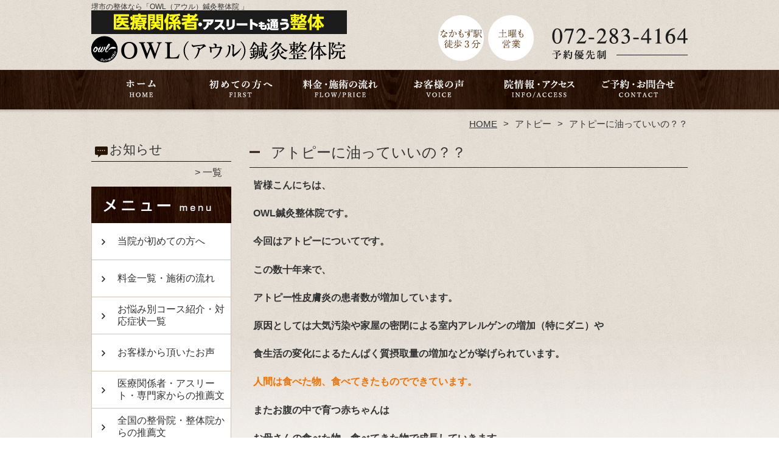

--- FILE ---
content_type: text/html; charset=UTF-8
request_url: https://owlseitaiin-nakamozu.com/atopic/%E3%82%A2%E3%83%88%E3%83%94%E3%83%BC%E3%81%AB%E6%B2%B9%E3%81%A3%E3%81%A6%E3%81%84%E3%81%84%E3%81%AE%EF%BC%9F%EF%BC%9F
body_size: 11392
content:
<!DOCTYPE HTML>
<html dir="ltr" lang="ja">
<head>
<script async src="https://s.yimg.jp/images/listing/tool/cv/ytag.js"></script>
<script>
window.yjDataLayer = window.yjDataLayer || [];
function ytag() { yjDataLayer.push(arguments); }
ytag({"type":"ycl_cookie"});
</script>
<meta http-equiv="Content-Type" content="text/html; charset=UTF-8">
<title>アトピーに油っていいの？？</title>
<link rel="stylesheet" type="text/css" media="all" href="https://owlseitaiin-nakamozu.com/wp-content/themes/tmp2_pc/style.css" />
<!--[if lt IE 9]>
  <meta http-equiv="Imagetoolbar" content="no" />
  <script src="//html5shiv.googlecode.com/svn/trunk/html5.js"></script>
<![endif]-->
<script type="text/javascript" src="//ajax.googleapis.com/ajax/libs/jquery/1.8.1/jquery.min.js"></script>
<script type="text/javascript" src="https://owlseitaiin-nakamozu.com/wp-content/themes/tmp2_pc/js/scrolltop.js"></script>
<script type="text/javascript" src="https://owlseitaiin-nakamozu.com/wp-content/themes/tmp2_pc/js/scrollsub.js"></script>
<script type="text/javascript" src="https://owlseitaiin-nakamozu.com/wp-content/themes/tmp2_pc/js/font-resize.js"></script>
<script type="text/javascript" src="https://owlseitaiin-nakamozu.com/wp-content/themes/tmp2_pc/js/form_autosave.js"></script>

<!-- All in One SEO Pack 2.2.7.2 by Michael Torbert of Semper Fi Web Design[351,381] -->
<meta name="description" itemprop="description" content="皆様こんにちは、OWL鍼灸整体院です。今回はアトピーについてです。この数十年来で、アトピー性皮膚炎の患者数が増加しています。原因としては大気汚染や家屋の密閉による室内アレルゲンの増加（特にダニ）や食生活の変化によるたんぱく質摂取量の増加などが挙げられています。人間は食べた物、食べてきたものでできています。またお腹の中で" />

<link rel="canonical" href="https://owlseitaiin-nakamozu.com/atopic/%e3%82%a2%e3%83%88%e3%83%94%e3%83%bc%e3%81%ab%e6%b2%b9%e3%81%a3%e3%81%a6%e3%81%84%e3%81%84%e3%81%ae%ef%bc%9f%ef%bc%9f" />
<!-- /all in one seo pack -->
		<script type="text/javascript">
			window._wpemojiSettings = {"baseUrl":"https:\/\/s.w.org\/images\/core\/emoji\/72x72\/","ext":".png","source":{"concatemoji":"https:\/\/owlseitaiin-nakamozu.com\/wp-includes\/js\/wp-emoji-release.min.js?ver=4.3"}};
			!function(a,b,c){function d(a){var c=b.createElement("canvas"),d=c.getContext&&c.getContext("2d");return d&&d.fillText?(d.textBaseline="top",d.font="600 32px Arial","flag"===a?(d.fillText(String.fromCharCode(55356,56812,55356,56807),0,0),c.toDataURL().length>3e3):(d.fillText(String.fromCharCode(55357,56835),0,0),0!==d.getImageData(16,16,1,1).data[0])):!1}function e(a){var c=b.createElement("script");c.src=a,c.type="text/javascript",b.getElementsByTagName("head")[0].appendChild(c)}var f,g;c.supports={simple:d("simple"),flag:d("flag")},c.DOMReady=!1,c.readyCallback=function(){c.DOMReady=!0},c.supports.simple&&c.supports.flag||(g=function(){c.readyCallback()},b.addEventListener?(b.addEventListener("DOMContentLoaded",g,!1),a.addEventListener("load",g,!1)):(a.attachEvent("onload",g),b.attachEvent("onreadystatechange",function(){"complete"===b.readyState&&c.readyCallback()})),f=c.source||{},f.concatemoji?e(f.concatemoji):f.wpemoji&&f.twemoji&&(e(f.twemoji),e(f.wpemoji)))}(window,document,window._wpemojiSettings);
		</script>
		<style type="text/css">
img.wp-smiley,
img.emoji {
	display: inline !important;
	border: none !important;
	box-shadow: none !important;
	height: 1em !important;
	width: 1em !important;
	margin: 0 .07em !important;
	vertical-align: -0.1em !important;
	background: none !important;
	padding: 0 !important;
}
</style>
<link rel='stylesheet' id='contact-form-7-css'  href='https://owlseitaiin-nakamozu.com/wp-content/plugins/contact-form-7/includes/css/styles.css?ver=4.3' type='text/css' media='all' />
<link rel='stylesheet' id='jquery.lightbox.min.css-css'  href='https://owlseitaiin-nakamozu.com/wp-content/plugins/wp-jquery-lightbox/styles/lightbox.min.css?ver=1.4.6' type='text/css' media='all' />
<script type='text/javascript' src='https://owlseitaiin-nakamozu.com/wp-includes/js/jquery/jquery.js?ver=1.11.3'></script>
<script type='text/javascript' src='https://owlseitaiin-nakamozu.com/wp-includes/js/jquery/jquery-migrate.min.js?ver=1.2.1'></script>
<link rel="EditURI" type="application/rsd+xml" title="RSD" href="https://owlseitaiin-nakamozu.com/xmlrpc.php?rsd" />
<link rel="wlwmanifest" type="application/wlwmanifest+xml" href="https://owlseitaiin-nakamozu.com/wp-includes/wlwmanifest.xml" /> 
<meta name="generator" content="WordPress 4.3" />
<link rel='shortlink' href='https://owlseitaiin-nakamozu.com/?p=3650' />
	<style type="text/css">.recentcomments a{display:inline !important;padding:0 !important;margin:0 !important;}</style>
<script>
  (function(i,s,o,g,r,a,m){i['GoogleAnalyticsObject']=r;i[r]=i[r]||function(){
  (i[r].q=i[r].q||[]).push(arguments)},i[r].l=1*new Date();a=s.createElement(o),
  m=s.getElementsByTagName(o)[0];a.async=1;a.src=g;m.parentNode.insertBefore(a,m)
  })(window,document,'script','https://www.google-analytics.com/analytics.js','ga');

  ga('create', 'UA-192521910-92', 'auto');
  ga('send', 'pageview');

</script>
<!-- Google Tag Manager -->
<script>(function(w,d,s,l,i){w[l]=w[l]||[];w[l].push({'gtm.start':
new Date().getTime(),event:'gtm.js'});var f=d.getElementsByTagName(s)[0],
j=d.createElement(s),dl=l!='dataLayer'?'&l='+l:'';j.async=true;j.src=
'https://www.googletagmanager.com/gtm.js?id='+i+dl;f.parentNode.insertBefore(j,f);
})(window,document,'script','dataLayer','GTM-TN5QWQD');</script>
<!-- End Google Tag Manager -->
<!-- Google Tag Manager -->
<script>(function(w,d,s,l,i){w[l]=w[l]||[];w[l].push({'gtm.start':
new Date().getTime(),event:'gtm.js'});var f=d.getElementsByTagName(s)[0],
j=d.createElement(s),dl=l!='dataLayer'?'&l='+l:'';j.async=true;j.src=
'https://www.googletagmanager.com/gtm.js?id='+i+dl;f.parentNode.insertBefore(j,f);
})(window,document,'script','dataLayer','GTM-5CPQ2JN');</script>
<!-- End Google Tag Manager -->

<!--お客様依頼分 Begin Mieruca Embed Code -->
<script type="text/javascript" id="mierucajs">
window.__fid = window.__fid || [];__fid.push([529732347]);
(function() {
function mieruca(){if(typeof window.__fjsld != "undefined") return; window.__fjsld = 1; var fjs = document.createElement('script'); fjs.type = 'text/javascript'; fjs.async = true; fjs.id = "fjssync"; var timestamp = new Date;fjs.src = ('https:' == document.location.protocol ? 'https' : 'http') + '://hm.mieru-ca.com/service/js/mieruca-hm.js?v='+timestamp.getTime(); var x = document.getElementsByTagName('script')[0]; x.parentNode.insertBefore(fjs, x); };
setTimeout(mieruca, 500); document.readyState != "complete" ? (window.attachEvent ? window.attachEvent("onload", mieruca) : window.addEventListener("load", mieruca, false)) : mieruca();
})();
</script>
<!-- End Mieruca Embed Code -->

<!--お客様依頼分 Google Tag Manager -->
<script>(function(w,d,s,l,i){w[l]=w[l]||[];w[l].push({'gtm.start':
new Date().getTime(),event:'gtm.js'});var f=d.getElementsByTagName(s)[0],
j=d.createElement(s),dl=l!='dataLayer'?'&l='+l:'';j.async=true;j.src=
'https://www.googletagmanager.com/gtm.js?id='+i+dl;f.parentNode.insertBefore(j,f);
})(window,document,'script','dataLayer','GTM-5Z3VRSFH');</script>
<!-- End Google Tag Manager -->

</head>
<body class="page page-id-3650 page-child parent-pageid-181 page-template-default">
<!-- Google Tag Manager (noscript) -->
<noscript><iframe src="https://www.googletagmanager.com/ns.html?id=GTM-TN5QWQD"
height="0" width="0" style="display:none;visibility:hidden"></iframe></noscript>
<!-- End Google Tag Manager (noscript) -->
<!-- Google Tag Manager (noscript) -->
<noscript><iframe src="https://www.googletagmanager.com/ns.html?id=GTM-5CPQ2JN"
height="0" width="0" style="display:none;visibility:hidden"></iframe></noscript>
<!-- End Google Tag Manager (noscript) -->

<!--お客様依頼分 Google Tag Manager (noscript) -->
<noscript><iframe src="https://www.googletagmanager.com/ns.html?id=GTM-5Z3VRSFH"
height="0" width="0" style="display:none;visibility:hidden"></iframe></noscript>
<!-- End Google Tag Manager (noscript) -->

<style type="text/css">
<!--
div[class*="slide-up"],
div[class*="slide-down"] {
  display: none;
}
div[class*="data"] {
  padding: 5px 0;
}
-->
</style>
<div id="wrap2">
  <section id="description">
    <div>堺市の整体なら「OWL（アウル）鍼灸整体院 」</div>
  </section><!-- #description end -->
  <div id="container">
    <header id="header">
      <div id="site-id">
        <a href="https://owlseitaiin-nakamozu.com/"><img src="https://owlseitaiin-nakamozu.com/wp-content/themes/tmp2_pc/images/hd-logo.png" alt="堺市の整体なら「OWL（アウル）鍼灸整体院 」 ロゴ" /></a>
      </div><!-- #site-id end -->
      <div id="toptel"><img src="https://owlseitaiin-nakamozu.com/wp-content/themes/tmp2_pc/images/hd-tel.png" alt="堺市の整体なら「OWL（アウル）鍼灸整体院 」 お問い合わせ" /></div>
<nav id="global-nav" class="menu-global-container"><ul id="menu-global" class="menu"><li id="menu-item-786" class="menu1 menu-item menu-item-type-custom menu-item-object-custom menu-item-home menu-item-786"><a href="https://owlseitaiin-nakamozu.com/">ホーム</a></li>
<li id="menu-item-787" class="menu2 menu-item menu-item-type-post_type menu-item-object-page menu-item-787"><a href="https://owlseitaiin-nakamozu.com/first">当院が初めての方へ</a></li>
<li id="menu-item-788" class="menu3 menu-item menu-item-type-post_type menu-item-object-page menu-item-788"><a href="https://owlseitaiin-nakamozu.com/price">料金一覧・施術の流れ</a></li>
<li id="menu-item-789" class="menu4 menu-item menu-item-type-post_type menu-item-object-page menu-item-789"><a href="https://owlseitaiin-nakamozu.com/voice">お客様から頂いたお声</a></li>
<li id="menu-item-790" class="menu5 menu-item menu-item-type-post_type menu-item-object-page menu-item-790"><a href="https://owlseitaiin-nakamozu.com/access">院詳細・アクセス</a></li>
<li id="menu-item-791" class="menu6 menu-item menu-item-type-post_type menu-item-object-page menu-item-791"><a href="https://owlseitaiin-nakamozu.com/contact">ご予約・お問合せ</a></li>
</ul></nav>    </header><!-- #header end -->
    <section id="contents-body">
<nav id="bread-crumb" class="bread_crumb">
	<ul>
		<li class="level-1 top"><a href="https://owlseitaiin-nakamozu.com/">HOME</a></li>
		<li class="level-2 sub"><a href="https://owlseitaiin-nakamozu.com/atopic">アトピー</a></li>
		<li class="level-3 sub tail current">アトピーに油っていいの？？</li>
	</ul>
</nav>
      <section id="sidebar">
    <section id="rp"><h2>お知らせ</h2><div id="rpm"><div class="column-group head"></div></div><span class="link-text archive-link"><a href="https://owlseitaiin-nakamozu.com/information">一覧</a></span></section><!-- 
  <div id="sideb"><a href="/お客様の声"><img src="https://owlseitaiin-nakamozu.com/wp-content/themes/tmp2_pc/images/side-bnr1.png" alt="お客様の声"></a></div>
  -->
        <h2 id="sideb"><img src="https://owlseitaiin-nakamozu.com/wp-content/themes/tmp2_pc/images/menu.png" alt="堺市の整体なら「OWL（アウル）鍼灸整体院 」 メニュー"></h2>
        <div id="nav_menu-2" class="widget-container widget_nav_menu sidemenu1"><div class="menu-side-container"><ul id="menu-side" class="menu"><li id="menu-item-803" class="menu-item menu-item-type-post_type menu-item-object-page menu-item-803"><a href="https://owlseitaiin-nakamozu.com/first">当院が初めての方へ</a></li>
<li id="menu-item-804" class="menu-item menu-item-type-post_type menu-item-object-page menu-item-804"><a href="https://owlseitaiin-nakamozu.com/price">料金一覧・施術の流れ</a></li>
<li id="menu-item-853" class="menu-item menu-item-type-post_type menu-item-object-page menu-item-853"><a href="https://owlseitaiin-nakamozu.com/symptoms">お悩み別コース紹介・対応症状一覧</a></li>
<li id="menu-item-805" class="menu-item menu-item-type-post_type menu-item-object-page menu-item-805"><a href="https://owlseitaiin-nakamozu.com/voice">お客様から頂いたお声</a></li>
<li id="menu-item-806" class="menu-item menu-item-type-post_type menu-item-object-page menu-item-806"><a href="https://owlseitaiin-nakamozu.com/suisen">医療関係者・アスリート・専門家からの推薦文</a></li>
<li id="menu-item-807" class="menu-item menu-item-type-post_type menu-item-object-page menu-item-807"><a href="https://owlseitaiin-nakamozu.com/suisen2">全国の整骨院・整体院からの推薦文</a></li>
<li id="menu-item-808" class="menu-item menu-item-type-post_type menu-item-object-page menu-item-808"><a href="https://owlseitaiin-nakamozu.com/access">院詳細・アクセス</a></li>
<li id="menu-item-809" class="menu-item menu-item-type-post_type menu-item-object-page menu-item-809"><a href="https://owlseitaiin-nakamozu.com/staff">スタッフ紹介</a></li>
<li id="menu-item-810" class="menu-item menu-item-type-post_type menu-item-object-page menu-item-810"><a href="https://owlseitaiin-nakamozu.com/faq">Q＆A</a></li>
<li id="menu-item-811" class="menu-item menu-item-type-post_type menu-item-object-page menu-item-811"><a href="https://owlseitaiin-nakamozu.com/contact">ご予約・お問合せ</a></li>
<li id="menu-item-812" class="menu-item menu-item-type-post_type menu-item-object-page menu-item-812"><a href="https://owlseitaiin-nakamozu.com/blog">ブログ</a></li>
</ul></div></div>  <!--<h2 id="sideb"><img src="https://owlseitaiin-nakamozu.com/wp-content/themes/tmp2_pc/images/menu2.png" alt="堺市の整体なら「OWL（アウル）鍼灸整体院 」 お悩み別コース紹介"></h2>
<div id="nav_menu-3" class="widget-container widget_nav_menu sidemenu2"><div class="menu-side2-container"><ul id="menu-side2" class="menu"><li id="menu-item-813" class="menu-item menu-item-type-post_type menu-item-object-page menu-item-813"><a href="https://owlseitaiin-nakamozu.com/youtsu">腰痛</a></li>
<li id="menu-item-814" class="menu-item menu-item-type-post_type menu-item-object-page menu-item-814"><a href="https://owlseitaiin-nakamozu.com/katakori">肩こり・首の痛み</a></li>
<li id="menu-item-815" class="menu-item menu-item-type-post_type menu-item-object-page menu-item-815"><a href="https://owlseitaiin-nakamozu.com/zutsu">頭痛</a></li>
<li id="menu-item-816" class="menu-item menu-item-type-post_type menu-item-object-page menu-item-816"><a href="https://owlseitaiin-nakamozu.com/zakotsu">坐骨神経痛</a></li>
<li id="menu-item-819" class="menu-item menu-item-type-post_type menu-item-object-page menu-item-819"><a href="https://owlseitaiin-nakamozu.com/sokuwansho">側弯症</a></li>
<li id="menu-item-825" class="menu-item menu-item-type-post_type menu-item-object-page menu-item-825"><a href="https://owlseitaiin-nakamozu.com/jiritsushinkei">自律神経失調症</a></li>
<li id="menu-item-817" class="menu-item menu-item-type-post_type menu-item-object-page menu-item-817"><a href="https://owlseitaiin-nakamozu.com/memai">めまい</a></li>
<li id="menu-item-818" class="menu-item menu-item-type-post_type menu-item-object-page menu-item-818"><a href="https://owlseitaiin-nakamozu.com/miminari">耳鳴り</a></li>
<li id="menu-item-823" class="menu-item menu-item-type-post_type menu-item-object-page menu-item-823"><a href="https://owlseitaiin-nakamozu.com/fuminsho">不眠症</a></li>
<li id="menu-item-820" class="menu-item menu-item-type-post_type menu-item-object-page menu-item-820"><a href="https://owlseitaiin-nakamozu.com/kounenki">更年期障害</a></li>
<li id="menu-item-821" class="menu-item menu-item-type-post_type menu-item-object-page menu-item-821"><a href="https://owlseitaiin-nakamozu.com/kiritsusei">起立性調節障害</a></li>
<li id="menu-item-824" class="menu-item menu-item-type-post_type menu-item-object-page menu-item-824"><a href="https://owlseitaiin-nakamozu.com/panic-disorder">パニック障害</a></li>
<li id="menu-item-4056" class="menu-item menu-item-type-post_type menu-item-object-page menu-item-4056"><a href="https://owlseitaiin-nakamozu.com/ptsd">PTSD（心的外傷後ストレス障害）</a></li>
<li id="menu-item-4057" class="menu-item menu-item-type-post_type menu-item-object-page menu-item-4057"><a href="https://owlseitaiin-nakamozu.com/tekiousyougai">適応障害</a></li>
<li id="menu-item-4055" class="menu-item menu-item-type-post_type menu-item-object-page menu-item-4055"><a href="https://owlseitaiin-nakamozu.com/ibs">過敏性腸症候群</a></li>
<li id="menu-item-4884" class="menu-item menu-item-type-post_type menu-item-object-page menu-item-4884"><a href="https://owlseitaiin-nakamozu.com/kinousei-disupepushia">機能性ディスペプシア・胃痛</a></li>
<li id="menu-item-822" class="menu-item menu-item-type-post_type menu-item-object-page current-page-ancestor menu-item-822"><a href="https://owlseitaiin-nakamozu.com/atopic">アトピー</a></li>
<li id="menu-item-4883" class="menu-item menu-item-type-post_type menu-item-object-page menu-item-4883"><a href="https://owlseitaiin-nakamozu.com/riumachi">リウマチ</a></li>
<li id="menu-item-4889" class="menu-item menu-item-type-post_type menu-item-object-page menu-item-4889"><a href="https://owlseitaiin-nakamozu.com/kensyouen">腱鞘炎</a></li>
<li id="menu-item-4885" class="menu-item menu-item-type-post_type menu-item-object-page menu-item-4885"><a href="https://owlseitaiin-nakamozu.com/tenisuhiji-gorufuhiji">テニス肘・ゴルフ肘</a></li>
<li id="menu-item-4888" class="menu-item menu-item-type-post_type menu-item-object-page menu-item-4888"><a href="https://owlseitaiin-nakamozu.com/kokansetsu-itami">股関節の痛み・変形性股関節症</a></li>
<li id="menu-item-4886" class="menu-item menu-item-type-post_type menu-item-object-page menu-item-4886"><a href="https://owlseitaiin-nakamozu.com/hiza-itami">膝の痛み・変形性膝関節症</a></li>
<li id="menu-item-4890" class="menu-item menu-item-type-post_type menu-item-object-page menu-item-4890"><a href="https://owlseitaiin-nakamozu.com/allergy">アレルギー症状（花粉症・じんましん・湿疹）</a></li>
<li id="menu-item-4893" class="menu-item menu-item-type-post_type menu-item-object-page menu-item-4893"><a href="https://owlseitaiin-nakamozu.com/zensoku">気管支喘息・咳喘息</a></li>
<li id="menu-item-4892" class="menu-item menu-item-type-post_type menu-item-object-page menu-item-4892"><a href="https://owlseitaiin-nakamozu.com/kakokyu">過呼吸</a></li>
<li id="menu-item-4891" class="menu-item menu-item-type-post_type menu-item-object-page menu-item-4891"><a href="https://owlseitaiin-nakamozu.com/hisuteri">ヒステリー球（喉のつまり）</a></li>
<li id="menu-item-4894" class="menu-item menu-item-type-post_type menu-item-object-page menu-item-4894"><a href="https://owlseitaiin-nakamozu.com/gaku-kansetsu">顎関節症</a></li>
<li id="menu-item-2131" class="menu-item menu-item-type-post_type menu-item-object-page menu-item-2131"><a href="https://owlseitaiin-nakamozu.com/sports">スポーツ障害</a></li>
<li id="menu-item-4887" class="menu-item menu-item-type-post_type menu-item-object-page menu-item-4887"><a href="https://owlseitaiin-nakamozu.com/seiritsu">生理痛</a></li>
<li id="menu-item-4895" class="menu-item menu-item-type-post_type menu-item-object-page menu-item-4895"><a href="https://owlseitaiin-nakamozu.com/pms">PMS</a></li>
<li id="menu-item-2259" class="menu-item menu-item-type-post_type menu-item-object-page menu-item-2259"><a href="https://owlseitaiin-nakamozu.com/biyou-hari">美容鍼</a></li>
<li id="menu-item-826" class="menu-item menu-item-type-post_type menu-item-object-page menu-item-826"><a href="https://owlseitaiin-nakamozu.com/?page_id=90">その他</a></li>
</ul></div></div>-->
<h2 id="sideb"><img src="https://owlseitaiin-nakamozu.com/wp-content/themes/tmp2_pc/images/menu3.png" alt="お役立ち情報"></h2>
<div id="nav_menu-5" class="widget-container widget_nav_menu sidemenu3"><div class="menu-side3%ef%bc%88%e3%81%8a%e5%bd%b9%e7%ab%8b%e3%81%a1%e6%83%85%e5%a0%b1%ef%bc%89-container"><ul id="menu-side3%ef%bc%88%e3%81%8a%e5%bd%b9%e7%ab%8b%e3%81%a1%e6%83%85%e5%a0%b1%ef%bc%89" class="menu"><li id="menu-item-1815" class="menu-item menu-item-type-post_type menu-item-object-page menu-item-1815"><a href="https://owlseitaiin-nakamozu.com/%e6%95%b4%e4%bd%93%e3%81%ae%e5%8a%b9%e6%9e%9c%e3%81%a8%e3%81%af%ef%bc%81%ef%bc%9f">整体の効果とは！？</a></li>
<li id="menu-item-1816" class="menu-item menu-item-type-post_type menu-item-object-page menu-item-1816"><a href="https://owlseitaiin-nakamozu.com/%e6%95%b4%e4%bd%93%e3%81%a7%e3%82%88%e3%81%8f%e8%81%9e%e3%81%8f%e5%a5%bd%e8%bb%a2%e5%8f%8d%e5%bf%9c%e3%81%ab%e3%81%a4%e3%81%84%e3%81%a6">整体でよく聞く好転反応について</a></li>
<li id="menu-item-1817" class="menu-item menu-item-type-post_type menu-item-object-page menu-item-1817"><a href="https://owlseitaiin-nakamozu.com/owl%e6%95%b4%e4%bd%93%e9%99%a2%e3%81%a7%e8%a1%8c%e3%81%a3%e3%81%a6%e3%81%84%e3%82%8b%e6%95%b4%e4%bd%93%e6%8a%80%e6%b3%95%e3%81%ab%e3%81%a4%e3%81%84%e3%81%a6">OWL鍼灸整体院で行っている整体技法について</a></li>
<li id="menu-item-1818" class="menu-item menu-item-type-post_type menu-item-object-page menu-item-1818"><a href="https://owlseitaiin-nakamozu.com/%e3%80%8c%e6%95%b4%e9%aa%a8%e9%99%a2%e3%80%8d%e3%81%a8%e3%80%8c%e6%95%b4%e4%bd%93%e9%99%a2%e3%80%8d%e3%81%ae%e9%81%95%e3%81%84%e3%81%ab%e3%81%a4%e3%81%84%e3%81%a6">「整骨院」と「整体院」の違いについて</a></li>
<li id="menu-item-1819" class="menu-item menu-item-type-post_type menu-item-object-page menu-item-1819"><a href="https://owlseitaiin-nakamozu.com/%e3%80%8c%e5%ae%89%e3%81%84%e3%83%9e%e3%83%83%e3%82%b5%e3%83%bc%e3%82%b8%e3%80%8d%e3%81%a8%e3%80%8c%e9%ab%98%e3%81%84%e6%95%b4%e4%bd%93%e3%80%8d%e3%81%a9%e3%81%a3%e3%81%a1%e3%81%8c%e8%89%af%e3%81%84">「安いマッサージ」と「高い整体」どっちが良い？</a></li>
<li id="menu-item-1822" class="menu-item menu-item-type-post_type menu-item-object-page menu-item-1822"><a href="https://owlseitaiin-nakamozu.com/%e7%97%9b%e3%81%bf%e3%82%84%e4%b8%8d%e8%aa%bf%e3%81%ae%e5%8e%9f%e5%9b%a0">「痛み」や「不調」の原因について</a></li>
<li id="menu-item-1852" class="menu-item menu-item-type-post_type menu-item-object-page menu-item-1852"><a href="https://owlseitaiin-nakamozu.com/%e6%95%b4%e4%bd%93%e3%81%ae%e5%8a%b9%e6%9e%9c%e3%82%92%e6%8c%81%e7%b6%9a%e3%81%99%e3%82%8b%e8%87%aa%e5%88%86%e3%81%a7%e6%84%8f%e8%ad%98%e3%81%99%e3%82%8b%ef%bc%93%e3%81%a4%e3%81%ae%e6%96%b9%e6%b3%95">整体の効果を持続する自分で意識する３つの方法</a></li>
<li id="menu-item-2295" class="menu-item menu-item-type-post_type menu-item-object-page menu-item-2295"><a href="https://owlseitaiin-nakamozu.com/%e8%87%aa%e5%be%8b%e7%a5%9e%e7%b5%8c%e5%b0%82%e9%96%80%e6%95%b4%e4%bd%93%e3%82%b3%e3%83%bc%e3%82%b9%e3%81%a3%e3%81%a6%e3%81%a9%e3%82%93%e3%81%aa%e4%ba%8b%e3%81%99%e3%82%8b%e3%81%ae%ef%bc%81%ef%bc%9f">自律神経専門整体コースってどんな事するの！？</a></li>
<li id="menu-item-2298" class="menu-item menu-item-type-post_type menu-item-object-page menu-item-2298"><a href="https://owlseitaiin-nakamozu.com/%e3%82%88%e3%81%8f%e8%81%9e%e3%81%8b%e3%82%8c%e3%82%8b%e8%b3%aa%e5%95%8f%e3%83%99%e3%82%b9%e3%83%883%e3%80%8c%e8%b6%b3%e3%81%af%e7%b5%84%e3%81%be%e3%81%aa%e3%81%84%e6%96%b9%e3%81%8c%e8%89%af%e3%81%84">よく聞かれる質問ベスト3「足は組まない方が良いのか！？」について</a></li>
<li id="menu-item-2315" class="menu-item menu-item-type-post_type menu-item-object-page menu-item-2315"><a href="https://owlseitaiin-nakamozu.com/%e6%95%b4%e4%bd%93%e3%81%a3%e3%81%a6%e4%bd%95%e5%ba%a6%e3%82%82%e9%80%9a%e3%82%8f%e3%81%aa%e3%81%84%e3%81%a8%e3%81%84%e3%81%91%e3%81%aa%e3%81%84%e3%81%ae">整体って何度も通わないといけないの??</a></li>
<li id="menu-item-3357" class="menu-item menu-item-type-post_type menu-item-object-page menu-item-3357"><a href="https://owlseitaiin-nakamozu.com/%e6%9d%b1%e6%b4%8b%e5%8c%bb%e5%ad%a6%e3%81%a3%e3%81%a6%e8%83%a1%e6%95%a3%e8%87%ad%e3%81%84%ef%bc%9f%ef%bc%9f%e6%a0%b9%e6%8b%a0%e3%81%af%e3%81%82%e3%82%8b%e3%81%ae%ef%bc%9f%ef%bc%9f">東洋医学って胡散臭い？？根拠はあるの？？</a></li>
<li id="menu-item-3358" class="menu-item menu-item-type-post_type menu-item-object-page menu-item-3358"><a href="https://owlseitaiin-nakamozu.com/%e9%8d%bc%e7%81%b8%e6%96%bd%e8%a1%93%e3%83%bb%e7%be%8e%e5%ae%b9%e9%8d%bc%e3%81%ae%e5%a5%bd%e8%bb%a2%e5%8f%8d%e5%bf%9c%e3%81%ab%e3%81%a4%e3%81%84%e3%81%a6">鍼灸施術・美容鍼の好転反応について</a></li>
<li id="menu-item-3366" class="menu-item menu-item-type-post_type menu-item-object-page menu-item-3366"><a href="https://owlseitaiin-nakamozu.com/%e9%8d%bc%e7%81%b8%e6%96%bd%e8%a1%93%e3%81%a7%e8%87%aa%e5%be%8b%e7%a5%9e%e7%b5%8c%e3%82%92%e3%81%a9%e3%81%86%e6%95%b4%e3%81%88%e3%82%8b%e3%81%ae%e3%81%8b">鍼灸施術で自律神経をどう整えるのか</a></li>
</ul></div></div>        <div id="blog-category">
          <h2><a title="ブログ" href="/blog"><img src="https://owlseitaiin-nakamozu.com/wp-content/themes/tmp2_pc/images/menu-blog.png" alt="堺市の整体なら「OWL（アウル）鍼灸整体院 」 メニュー3"></a></h2>
          <ul>
          </ul>
          <a title="ブログ" class="all" href="/blog">全てのブログ記事を見る＞</a>
        </div>
<div id="sideb"><a href="https://otori.owlseitaiin-nakamozu.com/" target="_blank"><img src="/wp-content/themes/tmp2_pc/images/side-btn02-02.png" alt="鳳院" width="230" height="auto" /></a></div>

<div id="sideb"><a href="https://www.instagram.com/owl_0715?igsh=aGM3aGo0bmhya2pn" target="_blank"><img src="/wp-content/themes/tmp2_pc/images/sns-btn-01.png" alt="Instagram" width="230" height="auto"></a></div>

          <div id="sidead">
  <ul>

  <li>OWL（アウル）鍼灸整体院</li>
  <li>大阪府堺市北区中百舌鳥町5-800-1 2F</li>
  <li>交通:「なかもず」駅 徒歩3分</li>
  <li>TEL:072-283-4164</li>
  <li>受付時間:</br>
平日10:30〜20:00</br>
土曜9:30〜15:00</li>
  <li>定休日:第1・第3水曜／第2・第4木曜／日曜・祝日</li>
  <li>駐車場：あり</li>
  </ul>
 </div>
 <aside>
<div id="sidetw">
<a href="https://twitter.com/share" class="twitter-share-button" data-url="https://owlseitaiin-nakamozu.com/" data-lang="ja">ツイート</a>
<script>!function(d,s,id){var js,fjs=d.getElementsByTagName(s)[0],p=/^http:/.test(d.location)?'http':'https';if(!d.getElementById(id)){js=d.createElement(s);js.id=id;js.src=p+'://platform.twitter.com/widgets.js';fjs.parentNode.insertBefore(js,fjs);}}(document, 'script', 'twitter-wjs');</script>
</div>
<div id="sidefb"><iframe src="//www.facebook.com/v2.0/plugins/like.php?href=http%3A%2F%2Fowlseitaiin-nakamozu.com				%2F&amp;width&amp;layout=button_count&amp;action=like&amp;show_faces=true&amp;share=false&amp;height=21" scrolling="no" frameborder="0" style="border:none; overflow:hidden; height:21px;" allowTransparency="true"></iframe></div></aside>
      </section><!-- #sidebar end  -->      <section id="contentspage">
        <article>
          <header class="page-header">
            <h1 class="page-title">アトピーに油っていいの？？</h1>
          </header>
          <section class="entry-content">
            <p><strong>皆様こんにちは、</strong></p>
<p><strong>OWL鍼灸整体院です。</strong></p>
<p><strong>今回はアトピーについてです。</strong></p>
<p><strong>この数十年来で、</strong></p>
<p><strong>アトピー性皮膚炎の患者数が増加しています。</strong></p>
<p><strong>原因としては大気汚染や家屋の密閉による室内アレルゲンの増加（特にダニ）や</strong></p>
<p><strong>食生活の変化によるたんぱく質摂取量の増加などが挙げられています。</strong></p>
<p><span style="color: #f27100;"><strong>人間は食べた物、食べてきたものでできています。</strong></span></p>
<p><strong>またお腹の中で育つ赤ちゃんは</strong></p>
<p><strong>お母さんの食べた物、食べてきた物で成長していきます。</strong></p>
<p><strong>そして産まれて</strong></p>
<p><strong>またその家庭で食べて育っていき、</strong></p>
<p><strong>また繰り返えされていきます。</strong></p>
<p><strong>その中でアトピー性皮膚炎と診断され</strong></p>
<p><strong>まず最初にするのは</strong></p>
<p><strong>アトピーを調べることですよね。</strong></p>
<p><strong>ネットでいろいろ調べたり、本を読んだり</strong></p>
<p><strong>アトピーを知っていくでしょう。</strong></p>
<p><strong>今ではいろいろな情報があるため</strong></p>
<p><strong>どれを信じればわからなくなると思います。</strong></p>
<p><strong>そこで今回皆様にお伝えさせて頂きたいのが</strong></p>
<p><strong><span style="color: #ce3232;">【油】</span>です。</strong></p>
<p><strong>アトピーを調べていくうちに</strong></p>
<p><strong>このような事を目にするかと思います。</strong></p>
<p><span style="color: #ce3232;"><strong>【アトピーにはオメガ３系の油】</strong></span></p>
<p><strong>オメガ3系とは？</strong></p>
<p><strong>オメガ３系に油には</strong></p>
<p><span style="color: #ce3232;"><strong>・えごま油・アマニ油・青魚の油</strong></span></p>
<p><strong>などがあります。</strong></p>
<p><strong>【えごま油】</strong></p>
<p><strong>シソ科植物の「えごま」種子を搾った油です。</strong></p>
<p><strong>現代人の食生活に不足がちなオメガ3脂肪酸（α-リノレン酸）が豊富に含まれております。</strong></p>
<p><strong>【アマニ油】</strong></p>
<p><strong>アマニ油は、</strong></p>
<p><strong>アマの種子を搾った油です。</strong></p>
<p><strong>α-リノレン酸を豊富に含んでいます。</strong></p>
<p><strong>【青魚の油】</strong></p>
<p><strong>サンマやイワシ、マグロなどの青魚には</strong></p>
<p><strong>「EPA」や「DHA」といった脂肪酸が多く含まれています。</strong></p>
<p><strong>この3つの油を良かれと思って</strong></p>
<p><strong>普段の料理に使ってたりしませんか？</strong></p>
<p><span style="color: #1d4ada;"><strong>【アトピーに油は必要ありません】</strong></span></p>
<p><strong>昔はアトピー性皮膚炎の人は少なく、</strong></p>
<p><strong>アトピーが悪くなるようになったのは、１９６５年代以降からだと言われております。</strong></p>
<p><strong>その時代から食事環境と住環境と空気などの生活環境がガラッと変わっていき、</strong></p>
<p><strong>アトピーが悪くなるようになったのは</strong></p>
<p><strong>これが主な原因になります。</strong></p>
<p><strong>食事でその頃から</strong></p>
<p><strong>食卓の西洋化が急激に進み、</strong></p>
<p><span style="color: #ce3232;"><strong>油っこい物、揚げ物</strong></span></p>
<p><strong><span style="color: #ce3232;">肉、乳製品、卵、砂糖、パン</span>などの</strong></p>
<p><strong>消費が急激に伸びています。</strong></p>
<p><strong>食事環境の変化により</strong></p>
<p><strong>アトピーやアレルギーが増えるようになった</strong></p>
<p><strong>原因なのです。</strong></p>
<p><strong>アマニ油やえごま油をスプーン1杯とると</strong></p>
<p><strong>肌がすべすべになったと</strong></p>
<p><strong>必ずみなさんこう答えます。</strong></p>
<p><strong>肌がすべすべになったという原因</strong></p>
<p><strong>腸内で潤滑油となり、</strong></p>
<p><strong>便の滑りをよくする効果があるということ。</strong></p>
<p><strong>昔は油は薬として使われていました。</strong></p>
<p><strong>便秘の人にスプーン1杯ほどの油</strong></p>
<p><strong>少量を飲ませていました。</strong></p>
<p><strong>ただ摂り方に問題があり</strong></p>
<p><span style="color: #ce3232;"><strong>アトピー性皮膚炎の人が油をとると</strong></span></p>
<p><span style="color: #ce3232;"><strong>肌が赤みを帯びガサガサした肌になります。</strong></span></p>
<p><strong>それは腸内が乱れて、油を消化できなくなり</strong></p>
<p><strong>皮膚に影響がでてるからです。</strong></p>
<p><strong>アトピーによい油などありません。</strong></p>
<p><strong>まだ負担にならない油はあります。</strong></p>
<p><strong><span style="color: #1d4ada;">【こめ油】</span>です。</strong></p>
<p><strong>こめ油は玄米のぬか層から生まれた植物油です。</strong></p>
<p><strong>またこめ油は学校給食などでも使われています。</strong></p>
<p><strong>しかし</strong></p>
<p><strong>こめ油がよいからといって</strong></p>
<p><strong>とばとば使うのは間違っています。</strong></p>
<p><strong>基本料理には油など必要ないという事です。</strong></p>
<p><strong>例えば</strong></p>
<p><strong>野菜炒めなど</strong></p>
<p><strong>野菜を炒めますよね？</strong></p>
<p><strong>その炒め物には油は使わなくていいんです。</strong></p>
<p><strong><span style="color: #db6700;">【ウォーターソテー】</span>はご存知ですか？</strong></p>
<p><span style="color: #db6700;"><strong>少しずつ水を加えていく料理方法です。</strong></span></p>
<p><strong>野菜を炒める際に</strong></p>
<p><strong>少しずつ加えていきます。</strong></p>
<p><strong>そこに豚肉など加えるだけで</strong></p>
<p><strong>お肉本来の油でまた炒めることができます。</strong></p>
<p><strong>そうする事により</strong></p>
<p><strong>野菜は油でギトギトせず</strong></p>
<p><strong>綺麗な色を保てます。</strong></p>
<p><strong>アトピー性皮膚炎の方</strong></p>
<p><strong>今一度、料理を見直してみましょう。</strong></p>
<p><strong>また</strong></p>
<p><strong>そうでない方も料理を見直してみましょう。</strong></p>
          </section>
        </article>
      </section><!-- #contents end -->
    </section><!-- #contents-body end -->
  </div><!-- #container end -->
  <div id="footer-container">
    <div id="fl">
      <div id="fl2"><div id="site-id2"><a href="https://owlseitaiin-nakamozu.com/"><img src="https://owlseitaiin-nakamozu.com/wp-content/themes/tmp2_pc/images/ft-logo.png" alt="堺市の整体なら「OWL（アウル）鍼灸整体院 」 ロゴ" /></a></div><!-- #site-id end --></div>
      <div id="fl2-1">
        		<ul>
  <li>OWL（アウル）鍼灸整体院</li>
  <li>大阪府堺市北区中百舌鳥町5-800-1 2F</li>
  <li>交通:「なかもず」駅 徒歩3分／駐車場あり</li>
  <li>TEL:072-283-4164</li>
  <li>受付時間:平日10:30〜20:00　土曜9:30〜15:00　定休日:第1・第3水曜／第2・第4木曜／日曜・祝日</li>

		</ul>
      </div>
    </div>
    <aside id="nav_menu-4" class="widget-container widget_nav_menu"><div class="menu-footer-container"><ul id="menu-footer" class="menu"><li id="menu-item-796" class="menu-item menu-item-type-custom menu-item-object-custom menu-item-home menu-item-796"><a href="https://owlseitaiin-nakamozu.com/">ホーム</a></li>
<li id="menu-item-797" class="menu-item menu-item-type-post_type menu-item-object-page menu-item-797"><a href="https://owlseitaiin-nakamozu.com/first">当院が初めての方へ</a></li>
<li id="menu-item-798" class="menu-item menu-item-type-post_type menu-item-object-page menu-item-798"><a href="https://owlseitaiin-nakamozu.com/price">料金一覧・施術の流れ</a></li>
<li id="menu-item-799" class="menu-item menu-item-type-post_type menu-item-object-page menu-item-799"><a href="https://owlseitaiin-nakamozu.com/voice">お客様から頂いたお声</a></li>
<li id="menu-item-800" class="menu-item menu-item-type-post_type menu-item-object-page menu-item-800"><a href="https://owlseitaiin-nakamozu.com/access">院詳細・アクセス</a></li>
<li id="menu-item-801" class="menu-item menu-item-type-post_type menu-item-object-page menu-item-801"><a href="https://owlseitaiin-nakamozu.com/contact">ご予約・お問合せ</a></li>
<li id="menu-item-802" class="menu-item menu-item-type-post_type menu-item-object-page menu-item-802"><a href="https://owlseitaiin-nakamozu.com/%e3%82%b5%e3%82%a4%e3%83%88%e3%83%9e%e3%83%83%e3%83%97">サイトマップ</a></li>
</ul></div></aside>    <footer id="footer">
      <p id="copyright"><small>Copyright &copy; 2026 <a href="https://owlseitaiin-nakamozu.com/">堺市の整体なら「OWL（アウル）鍼灸整体院 」</a> All rights reserved.</small></p>
    </footer><!-- #footer end -->
  </div><!-- #footer-container end -->
</div><!-- #wrap end -->
<div id="page-top"><a href="#"><img src="https://owlseitaiin-nakamozu.com/wp-content/themes/tmp2_pc/images/page-top.png" width="75px" height="auto" alt="堺市の整体なら「OWL（アウル）鍼灸整体院 」 PAGETOP" /></a></div>
<script type='text/javascript' src='https://owlseitaiin-nakamozu.com/wp-content/plugins/contact-form-7/includes/js/jquery.form.min.js?ver=3.51.0-2014.06.20'></script>
<script type='text/javascript'>
/* <![CDATA[ */
var _wpcf7 = {"loaderUrl":"https:\/\/owlseitaiin-nakamozu.com\/wp-content\/plugins\/contact-form-7\/images\/ajax-loader.gif","sending":"\u9001\u4fe1\u4e2d ...","cached":"1"};
/* ]]> */
</script>
<script type='text/javascript' src='https://owlseitaiin-nakamozu.com/wp-content/plugins/contact-form-7/includes/js/scripts.js?ver=4.3'></script>
<script type='text/javascript' src='https://owlseitaiin-nakamozu.com/wp-content/plugins/lazy-load/js/jquery.sonar.min.js?ver=0.6'></script>
<script type='text/javascript' src='https://owlseitaiin-nakamozu.com/wp-content/plugins/lazy-load/js/lazy-load.js?ver=0.6'></script>
<script type='text/javascript' src='https://owlseitaiin-nakamozu.com/wp-content/plugins/wp-jquery-lightbox/jquery.touchwipe.min.js?ver=1.4.6'></script>
<script type='text/javascript'>
/* <![CDATA[ */
var JQLBSettings = {"showTitle":"1","showCaption":"1","showNumbers":"1","fitToScreen":"1","resizeSpeed":"400","showDownload":"0","navbarOnTop":"0","marginSize":"0","slideshowSpeed":"4000","prevLinkTitle":"\u524d\u306e\u753b\u50cf","nextLinkTitle":"\u6b21\u306e\u753b\u50cf","closeTitle":"\u30ae\u30e3\u30e9\u30ea\u30fc\u3092\u9589\u3058\u308b","image":"\u753b\u50cf ","of":"\u306e","download":"\u30c0\u30a6\u30f3\u30ed\u30fc\u30c9","pause":"(pause slideshow)","play":"(play slideshow)"};
/* ]]> */
</script>
<script type='text/javascript' src='https://owlseitaiin-nakamozu.com/wp-content/plugins/wp-jquery-lightbox/jquery.lightbox.min.js?ver=1.4.6'></script>
</body>
</html>

--- FILE ---
content_type: text/plain
request_url: https://www.google-analytics.com/j/collect?v=1&_v=j102&a=631687673&t=pageview&_s=1&dl=https%3A%2F%2Fowlseitaiin-nakamozu.com%2Fatopic%2F%25E3%2582%25A2%25E3%2583%2588%25E3%2583%2594%25E3%2583%25BC%25E3%2581%25AB%25E6%25B2%25B9%25E3%2581%25A3%25E3%2581%25A6%25E3%2581%2584%25E3%2581%2584%25E3%2581%25AE%25EF%25BC%259F%25EF%25BC%259F&ul=en-us%40posix&dt=%E3%82%A2%E3%83%88%E3%83%94%E3%83%BC%E3%81%AB%E6%B2%B9%E3%81%A3%E3%81%A6%E3%81%84%E3%81%84%E3%81%AE%EF%BC%9F%EF%BC%9F&sr=1280x720&vp=1280x720&_u=IEBAAEABAAAAACAAI~&jid=2063452212&gjid=928784080&cid=339685422.1768998653&tid=UA-192521910-92&_gid=1294524261.1768998653&_r=1&_slc=1&z=1307751553
body_size: -453
content:
2,cG-ZY0Y2P9P0Z

--- FILE ---
content_type: application/javascript
request_url: https://owlseitaiin-nakamozu.com/wp-content/themes/tmp2_pc/js/font-resize.js
body_size: 352
content:
$(function(){
//start

	$.fn.fontautoresize = function() {
		var fontobj = this;
		var fontsize = fontobj.css('fontSize');
		fontsize = fontsize.substr( 0, fontsize.length-2 );
		fontsize = fontsize * 1.35;
		fontsize = Math.round(fontsize);
		fontsize = fontsize + 'px';
		fontobj.css('font-size',fontsize);
		return true;
	}
	$('.auto-resize-font > span').each(function(i) {
		$(this).fontautoresize();
	});

//end
});
